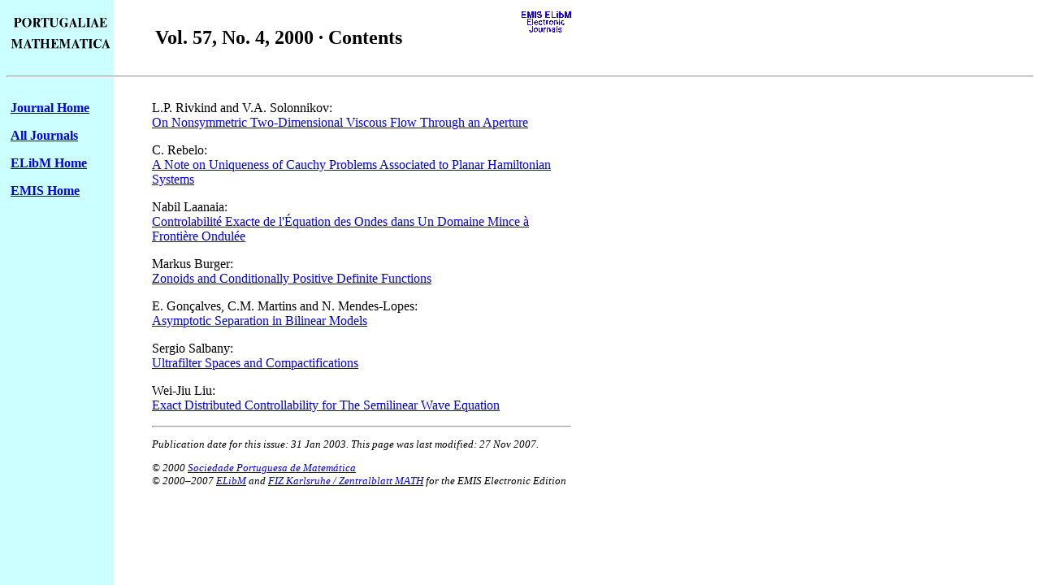

--- FILE ---
content_type: text/html; charset=UTF-8
request_url: https://www2.math.ethz.ch/EMIS/journals/PM/57f4/index.html
body_size: 2707
content:
<!DOCTYPE HTML PUBLIC "-//W3C//DTD HTML 4.01 Transitional//EN" 
   "http://www.w3.org/TR/1999/REC-html401-19991224/loose.dtd">
<HTML>
<HEAD>
<TITLE>
Portugaliae Mathematica 57, No. 4 (2000)
</TITLE>
</HEAD>
<BODY BACKGROUND='../../images/bgccffff.gif'>
<TABLE WIDTH="700" BORDER="0" CELLSPACING="0" CELLPADDING="5">
      <COLGROUP>
          <COL WIDTH=140>
          <COL WIDTH=20>
          <COL WIDTH=540>
       </COLGROUP>
       <TR>
           <TD WIDTH="140" VALIGN="TOP">
               <IMG BORDER="0" ALIGN="left" WIDTH="125" HEIGHT="54" 
                SRC='../PM.gif' ALT="Portugaliae Mathematica">
           </TD>
           <TD WIDTH="20" VALIGN="TOP">&nbsp;
           </TD>
           <TD WIDTH="540" VALIGN="TOP">
               <A HREF="../../"><IMG BORDER=0 ALIGN=right 
                  SRC="../../EEE_new1.gif" ALT="EMIS ELibM Electronic Journals">
               </A>
<H2>Vol. 57, No. 4, 2000
&#183; Contents</H2>
          </TD>
</TR></TABLE>
<HR></HR>
<TABLE WIDTH="700" BORDER="0" CELLSPACING="0" CELLPADDING="5">
      <COLGROUP>
          <COL WIDTH=140>
          <COL WIDTH=20>
          <COL WIDTH=540>
       </COLGROUP>
<TR>
    <TD WIDTH="140" VALIGN="TOP">
       <B>
	<P></P>
	<P><A HREF='../index.html'>Journal Home</A></P>
        <P><A HREF='../../short_index.html'>All Journals</A></P>
	<P><A HREF='../../../ELibM.html'>ELibM Home</A></P>
	<P><A HREF='../../../'>EMIS Home</A></P>
       </B>
    </TD>
    <TD WIDTH="20">
         &nbsp;</TD>
    <TD WIDTH="540" VALIGN="TOP">
<P>
L.P. Rivkind and V.A. Solonnikov:<BR>
<A HREF="1.html">On Nonsymmetric Two-Dimensional Viscous Flow Through an Aperture</A></P>

<P>
C. Rebelo:<BR>
<A HREF="2.html">A Note on Uniqueness of Cauchy Problems Associated to Planar Hamiltonian Systems</A></P>

<P>
Nabil Laanaia:<BR>
<A HREF="3.html">Controlabilit&eacute; Exacte de l'&Eacute;quation des Ondes dans Un Domaine Mince &agrave; Fronti&egrave;re Ondul&eacute;e</A></P>

<P>
Markus Burger:<BR>
<A HREF="4.html">Zonoids and Conditionally Positive Definite Functions</A></P>

<P>
E. Gon&ccedil;alves, C.M. Martins and N. Mendes-Lopes:<BR>
<A HREF="5.html">Asymptotic Separation in Bilinear Models</A></P>

<P>
Sergio Salbany:<BR>
<A HREF="6.html">Ultrafilter Spaces and Compactifications</A></P>

<P>
Wei-Jiu Liu:<BR>
<A HREF="7.html">Exact Distributed Controllability for The Semilinear Wave Equation</A></P>


<HR></HR>
<I><FONT SIZE='-1'>
<P>Publication date for this issue: 31 Jan 2003.
This page was last modified: 27 Nov 2007.
</P>
<P>
&copy; 2000 <A HREF="http://www.spm.pt/">Sociedade Portuguesa de Matem&aacute;tica</A>
<BR>
&copy; 
2000&ndash;2007 <A HREF="../../../ELibM.html">ELibM</A> and <A HREF="http://www.zblmath.fiz-karlsruhe.de/">FIZ Karlsruhe / Zentralblatt MATH</A> for
the EMIS Electronic Edition</P>
</FONT></I>
</TD>
</TR></TABLE>
</BODY>
</HTML>
